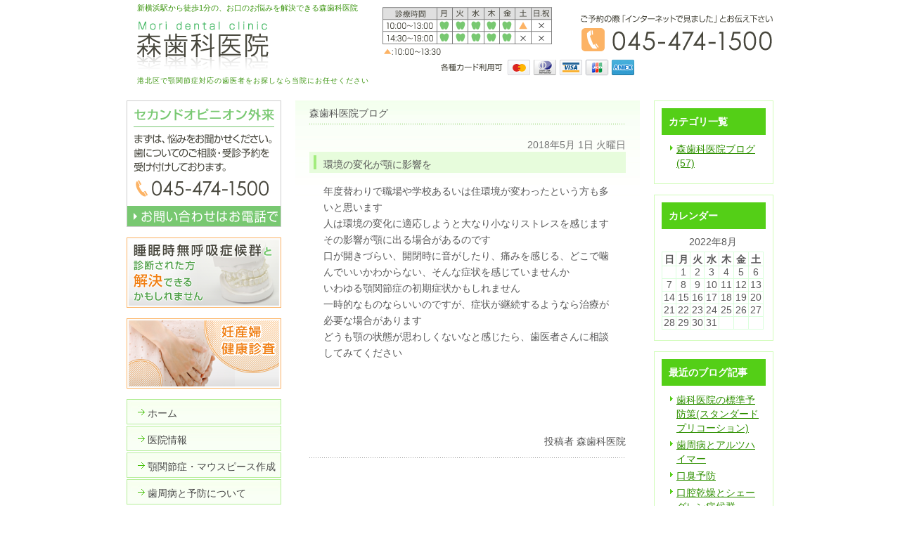

--- FILE ---
content_type: text/html; charset=UTF-8
request_url: https://www.mori-dental-clinic.jp/blog/2018/05/post-56-1435585.html
body_size: 27933
content:
<!DOCTYPE html PUBLIC "-//W3C//DTD XHTML 1.0 Transitional//EN" "http://www.w3.org/TR/xhtml1/DTD/xhtml1-transitional.dtd">
<html xmlns="http://www.w3.org/1999/xhtml" lang="ja" xml:lang="ja">

<head>
<meta http-equiv="Content-Type" content="text/html; charset=utf-8" />
<title>環境の変化が顎に影響を|新横浜の歯医者で歯をキレイにするなら、森歯科医院にお任せください</title>
<meta name="description" content="入れ歯やマウスピース作成に対応の、港北区新横浜にある歯医者さんです。妊産婦健康診査やセカンドオピニオンにも対応しているので、歯科医院についてご不明な点は、森歯科医院までお気軽にお問い合わせください。" />
<meta name="keywords" content="" />
<meta name="Generator" content="GC5" />


<meta property="og:type"        content="article" />
<meta property="og:locale"      content="ja_JP" />
<meta property="og:title"       content="環境の変化が顎に影響を" />
<meta property="og:image"       content="年度替わりで職場や学校あるいは住環境が変わったという方も多いと思います人は環境の変化に適応しようと大なり小なりストレスを感じますその影響が顎に出る場合があるのです口が開きづらい、開閉時に音がしたり、痛みを感じる、どこで噛んでいいかわからない、そんな症状を感じていませんかいわゆる顎関節症の初期症状かもしれません一時的なものならいいのですが、症状が継続するようなら治療が必要な場合がありますどうも顎の状態が思わしくないなと感じたら、歯医者さんに相談してみてください" />
<meta property="og:description" content="年度替わりで職場や学校あるいは住環境が変わったという方も多いと思います 人は環境の変化に適応しようと大なり小なりストレスを感じます その影響が顎に出る場合があるのです 口が開きづらい、開閉時に音がしたり、痛みを感じる、どこで噛んでいいかわか..." />
<meta property="og:url"         content="https://www.mori-dental-clinic.jp/blog/2018/05/post-56-1435585.html" />
<meta property="og:site_name"   content="森歯科医院(mori-dental-clinic.jp)日記ブログ" />

<meta http-equiv="Content-Script-Type" content="text/javascript" />
<meta http-equiv="Content-Style-Type" content="text/css" />
<meta http-equiv="Pragma" content="no-cache" />
<meta http-equiv="Cache-Control" content="no-cache" />
<meta http-equiv="Expires" content="Thu, 01 Dec 1994 16:00:00 GMT" />
<link rel="stylesheet" href="/css/import.css" type="text/css" />
<link rel="stylesheet" type="text/css" href="/css/printImport.css" media="print" />
<link rel="stylesheet" type="text/css" href="/css/jquery.lightbox-0.5.css" />

<script type="text/javascript" src="/js/smartRollover.js"></script>
<script type="text/javascript" src="/js/jquery-1.3.1.min.js"></script>
<script type="text/javascript" src="/js/menu.js"></script>

<script type="text/javascript" src="/js/contents.js"></script>


<script type="text/javascript" src="/blog/js/mt.js"></script>






<!--[if IE 6]>
	<script src="/js/DD_belatedPNG_0.0.8a-min.js"></script>
	<script>
		DD_belatedPNG.fix('*');
	</script>
	<![endif]-->
<script type="text/javascript" src="/js/jquery.lightbox-0.5.min.js"></script>




<link rel="alternate" type="application/atom+xml" title="Atom" href="/atom.xml" />
<link rel="alternate" type="application/rss+xml" title="RSS 2.0" href="/index.xml" />
<link rel="alternate" type="application/rss+xml" title="sitemap" href="/sitemap.xml" />




<link rel="alternate" type="application/atom+xml" title="" href="/blog/atom.xml" />
<link rel="alternate" type="application/rss+xml" title="" href="/blog/index.xml" />
<link rel="alternate" type="application/rss+xml" title="" href="/blog/sitemap.xml" />


<!-- Global site tag (gtag.js) - Google Analytics -->
<script async src="https://www.googletagmanager.com/gtag/js?id=UA-54269112-21"></script>
<script>
  window.dataLayer = window.dataLayer || [];
  function gtag(){dataLayer.push(arguments);}
  gtag('js', new Date());

  gtag('config', 'UA-54269112-21');
</script>

</head>


<body class="navType01combine navTypeLeft navTypeBlog navTypeBlogLeft">




<div id="bodyBg">
    <div id="wrapper">
        
            
<div style="background-image: url(); height: px;" id="headerImage">
	
<!-- START header -->
<div id="header" class="clearfix">
	<!-- START headerInner -->
	<div id="headerInner" class="clearfix">
	
		<div class="clearfix"><h1>新横浜駅から徒歩1分の、お口のお悩みを解決できる森歯科医院</h1><p></p></div>
		<!-- START headerLeft -->
		<div id="headerLeft">
			<div id="logo"><a href="http://www.mori-dental-clinic.jp" class="logo"><img src="https://www.mori-dental-clinic.jp/images_mt/logo.png" alt="森歯科医院" /></a></div>
			<h2>港北区で顎関節症対応の歯医者をお探しなら当院にお任せください</h2>
		</div>
		<!-- END headerLeft -->
		<!-- START headerRight -->
		<div id="headerRight">
			
			<div id="telNumberWrap" class="clearfix">
				<div id="telNumber"><img src="https://www.mori-dental-clinic.jp/images_mt/tel_number.png" alt="045-474-1500" /></div>
			</div>
			
			<div id="headerRightUnder" class="clearfix">
			
			
			</div>
		</div>
		<!-- END headerRight -->
		
	</div>
	<!-- END headerInner -->
	
	<div id="headerBottom"></div>
	
</div>
<!-- END header -->

	
	<!-- START mainImageWrap -->
	
	<!-- END mainImageWrap -->
</div>


        

        

        

        <div id="content" class="clearfix">
            
            <div id="main">
	<div class="clearfix" id="mainInner">
		
		
		
		<div class="clearfix" id="blogArea">
			<div id="article" class="contentsBox">
				<div class="contentsBoxBody clearfix">
					<div class="contentsBoxTitle clearfix"><h3>森歯科医院ブログ</h3></div>
					<div class="blogArticleArea">
						<div class="articleWrap">
							
							<p class="data">2018年5月 1日 火曜日</p>
							
							<div class="entryTitle"><h4>環境の変化が顎に影響を</h4></div>
							<div class="entryBody clearfix">
								年度替わりで職場や学校あるいは住環境が変わったという方も多いと思います<br />
人は環境の変化に適応しようと大なり小なりストレスを感じます<br />
その影響が顎に出る場合があるのです<br />
口が開きづらい、開閉時に音がしたり、痛みを感じる、どこで噛んでいいかわからない、そんな症状を感じていませんか<br />
いわゆる顎関節症の初期症状かもしれません<br />
一時的なものならいいのですが、症状が継続するようなら治療が必要な場合があります<br />
どうも顎の状態が思わしくないなと感じたら、歯医者さんに相談してみてください<br />

								<br />
								<br />
								
							</div>
							
							
							
<div class="sns" style="margin-bottom:10px"><div class="sns_row" style="margin-bottom:10px"><div class="iikamone_button" style="float:right; margin-right:2px;"><iframe src="http://iikamo.gcserver.jp/plugins/index.php?url=https%3A%2F%2Fwww.mori-dental-clinic.jp%2Fblog%2F2018%2F05%2Fpost-56-1435585.html&amp;title=%E7%92%B0%E5%A2%83%E3%81%AE%E5%A4%89%E5%8C%96%E3%81%8C%E9%A1%8E%E3%81%AB%E5%BD%B1%E9%9F%BF%E3%82%92%7C%E6%96%B0%E6%A8%AA%E6%B5%9C%E3%81%AE%E6%AD%AF%E5%8C%BB%E8%80%85%E3%81%A7%E6%AD%AF%E3%82%92%E3%82%AD%E3%83%AC%E3%82%A4%E3%81%AB%E3%81%99%E3%82%8B%E3%81%AA%E3%82%89%E3%80%81%E6%A3%AE%E6%AD%AF%E7%A7%91%E5%8C%BB%E9%99%A2%E3%81%AB%E3%81%8A%E4%BB%BB%E3%81%9B%E3%81%8F%E3%81%A0%E3%81%95%E3%81%84%7c%28%E7%92%B0%E5%A2%83%E3%81%AE%E5%A4%89%E5%8C%96%E3%81%8C%E9%A1%8E%E3%81%AB%E5%BD%B1%E9%9F%BF%E3%82%92%29" scrolling="no" frameborder="0" style="border:none; overflow:hidden; height:21px;width: 120px;" allowTransparency="true">いいかもね！</iframe></div><div style="clear:both;"><!-- clear --></div></div><div style="clear:both;"><!-- clear --></div></div>

							
							
							<p class="blogMenu">投稿者 森歯科医院</p>
						</div><!-- END articleWrap -->
						
						
						
						

						
					</div><!-- END blogArticleArea -->
				</div>
				<div class="contentsBoxFooter"><img width="1" height="1" alt="" src="/images/spacer.gif" /></div>
			</div><!-- END article -->
			
			
					
<div id="blogMenu">
	

	
	<div class="blogMenuWrap sort" id="category">
		<div class="blogMenuInner">
			<h4>カテゴリ一覧</h4>
		 
			<ul>
		
		
			
				
					<li><a href="https://www.mori-dental-clinic.jp/blog/blog/">森歯科医院ブログ (57)</a>
				
				
			
			
				</li>
			
		 
			</ul>
		
			</div>
		<div class="blogMenuBottom"></div>
	</div>

	
	
	
	
	
	
	<div class="blogMenuWrap sort" id="calender">
		<div class="blogMenuInner">
			<h4>カレンダー</h4>
			<table cellpadding="0" cellspacing="0" summary="月別カレンダー">
				<caption>2022年8月</caption>
	            <tr>
	                <th>日</th>
	                <th>月</th>
	                <th>火</th>
	                <th>水</th>
	                <th>木</th>
	                <th>金</th>
	                <th>土</th>
	            </tr>
	            
	    
	    
	    
	        
	            <tr>
	        
	                <td>
	        
	        
	        &nbsp;
	                </td>
	        
	    
	    
	        
	                <td>
	        
	        
	                    1
	        
	        
	                </td>
	        
	    
	    
	        
	                <td>
	        
	        
	                    2
	        
	        
	                </td>
	        
	    
	    
	        
	                <td>
	        
	        
	                    3
	        
	        
	                </td>
	        
	    
	    
	        
	                <td>
	        
	        
	                    4
	        
	        
	                </td>
	        
	    
	    
	        
	                <td>
	        
	        
	                    5
	        
	        
	                </td>
	        
	    
	    
	        
	                <td>
	        
	        
	                    6
	        
	        
	                </td>
	        
	            </tr>
	        
	    
	    
	        
	            <tr>
	        
	                <td>
	        
	        
	                    7
	        
	        
	                </td>
	        
	    
	    
	        
	                <td>
	        
	        
	                    8
	        
	        
	                </td>
	        
	    
	    
	        
	                <td>
	        
	        
	                    9
	        
	        
	                </td>
	        
	    
	    
	        
	                <td>
	        
	        
	                    10
	        
	        
	                </td>
	        
	    
	    
	        
	                <td>
	        
	        
	                    11
	        
	        
	                </td>
	        
	    
	    
	        
	                <td>
	        
	        
	                    12
	        
	        
	                </td>
	        
	    
	    
	        
	                <td>
	        
	        
	                    13
	        
	        
	                </td>
	        
	            </tr>
	        
	    
	    
	        
	            <tr>
	        
	                <td>
	        
	        
	                    14
	        
	        
	                </td>
	        
	    
	    
	        
	                <td>
	        
	        
	                    15
	        
	        
	                </td>
	        
	    
	    
	        
	                <td>
	        
	        
	                    16
	        
	        
	                </td>
	        
	    
	    
	        
	                <td>
	        
	        
	                    17
	        
	        
	                </td>
	        
	    
	    
	        
	                <td>
	        
	        
	                    18
	        
	        
	                </td>
	        
	    
	    
	        
	                <td>
	        
	        
	                    19
	        
	        
	                </td>
	        
	    
	    
	        
	                <td>
	        
	        
	                    20
	        
	        
	                </td>
	        
	            </tr>
	        
	    
	    
	        
	            <tr>
	        
	                <td>
	        
	        
	                    21
	        
	        
	                </td>
	        
	    
	    
	        
	                <td>
	        
	        
	                    22
	        
	        
	                </td>
	        
	    
	    
	        
	                <td>
	        
	        
	                    23
	        
	        
	                </td>
	        
	    
	    
	        
	                <td>
	        
	        
	                    24
	        
	        
	                </td>
	        
	    
	    
	        
	                <td>
	        
	        
	                    25
	        
	        
	                </td>
	        
	    
	    
	        
	                <td>
	        
	        
	                    26
	        
	        
	                </td>
	        
	    
	    
	        
	                <td>
	        
	        
	                    27
	        
	        
	                </td>
	        
	            </tr>
	        
	    
	    
	        
	            <tr>
	        
	                <td>
	        
	        
	                    28
	        
	        
	                </td>
	        
	    
	    
	        
	                <td>
	        
	        
	                    29
	        
	        
	                </td>
	        
	    
	    
	        
	                <td>
	        
	        
	                    30
	        
	        
	                </td>
	        
	    
	    
	        
	                <td>
	        
	        
	                    31
	        
	        
	                </td>
	        
	    
	    
	        
	                <td>
	        
	        
	        &nbsp;
	                </td>
	        
	    
	    
	        
	                <td>
	        
	        
	        &nbsp;
	                </td>
	        
	    
	    
	        
	                <td>
	        
	        
	        &nbsp;
	                </td>
	        
	            </tr>
	        
	    
	        </table>
	    </div>
		<div class="blogMenuBottom"></div>
	</div>
	
	
	

	
	
	
	
	
	
	
	    
	        
	<div class="blogMenuWrap sort" id="recentEntry">
		<div class="blogMenuInner">
			<h4>最近のブログ記事</h4>
	        <ul>
	        
	            <li><a href="https://www.mori-dental-clinic.jp/blog/2022/03/post-62-1513084.html">歯科医院の標準予防策(スタンダードプリコーション)</a></li>
	        
	    
	        
	            <li><a href="https://www.mori-dental-clinic.jp/blog/2021/07/post-61-1506936.html">歯周病とアルツハイマー</a></li>
	        
	    
	        
	            <li><a href="https://www.mori-dental-clinic.jp/blog/2019/10/post-60-1478974.html">口臭予防</a></li>
	        
	    
	        
	            <li><a href="https://www.mori-dental-clinic.jp/blog/2019/04/post-59-1465150.html">口腔乾燥とシェーグレン症候群</a></li>
	        
	    
	        
	            <li><a href="https://www.mori-dental-clinic.jp/blog/2018/09/post-58-1449480.html">フルーツで口の中があれる？</a></li>
	        
	    
	        
	            <li><a href="https://www.mori-dental-clinic.jp/blog/2018/07/post-57-1441482.html">自律神経と唾液</a></li>
	        
	    
	        
	            <li><a href="https://www.mori-dental-clinic.jp/blog/2018/05/post-56-1435585.html">環境の変化が顎に影響を</a></li>
	        
	    
	        
	            <li><a href="https://www.mori-dental-clinic.jp/blog/2018/03/post-55-1431052.html">新年度</a></li>
	        
	    
	        
	            <li><a href="https://www.mori-dental-clinic.jp/blog/2018/02/post-54-1424090.html">わろてんか</a></li>
	        
	    
	        
	            <li><a href="https://www.mori-dental-clinic.jp/blog/2017/12/post-53-1419196.html">１年を振り返って</a></li>
	        
	        </ul>
	    </div>
	    <div class="blogMenuBottom"></div>
	</div>
	        
	    
	
	
	

	
	
	

	
		
<div class="blogMenuWrap sort" id="monthly">
	<div class="blogMenuInner">
		<h4>月別アーカイブ</h4>
		<ul>
		
			<li><a href="https://www.mori-dental-clinic.jp/blog/blog/2022/03/">2022年3月 (1)</a></li>
		
	
		
			<li><a href="https://www.mori-dental-clinic.jp/blog/blog/2021/07/">2021年7月 (1)</a></li>
		
	
		
			<li><a href="https://www.mori-dental-clinic.jp/blog/blog/2019/10/">2019年10月 (1)</a></li>
		
	
		
			<li><a href="https://www.mori-dental-clinic.jp/blog/blog/2019/04/">2019年4月 (1)</a></li>
		
	
		
			<li><a href="https://www.mori-dental-clinic.jp/blog/blog/2018/09/">2018年9月 (1)</a></li>
		
	
		
			<li><a href="https://www.mori-dental-clinic.jp/blog/blog/2018/07/">2018年7月 (1)</a></li>
		
	
		
			<li><a href="https://www.mori-dental-clinic.jp/blog/blog/2018/05/">2018年5月 (1)</a></li>
		
	
		
			<li><a href="https://www.mori-dental-clinic.jp/blog/blog/2018/03/">2018年3月 (1)</a></li>
		
	
		
			<li><a href="https://www.mori-dental-clinic.jp/blog/blog/2018/02/">2018年2月 (1)</a></li>
		
	
		
			<li><a href="https://www.mori-dental-clinic.jp/blog/blog/2017/12/">2017年12月 (1)</a></li>
		
	
		
			<li><a href="https://www.mori-dental-clinic.jp/blog/blog/2017/11/">2017年11月 (1)</a></li>
		
	
		
			<li><a href="https://www.mori-dental-clinic.jp/blog/blog/2017/10/">2017年10月 (1)</a></li>
		
	
		
			<li><a href="https://www.mori-dental-clinic.jp/blog/blog/2017/09/">2017年9月 (2)</a></li>
		
	
		
			<li><a href="https://www.mori-dental-clinic.jp/blog/blog/2017/06/">2017年6月 (1)</a></li>
		
	
		
			<li><a href="https://www.mori-dental-clinic.jp/blog/blog/2017/05/">2017年5月 (1)</a></li>
		
	
		
			<li><a href="https://www.mori-dental-clinic.jp/blog/blog/2017/04/">2017年4月 (2)</a></li>
		
	
		
			<li><a href="https://www.mori-dental-clinic.jp/blog/blog/2017/03/">2017年3月 (1)</a></li>
		
	
		
			<li><a href="https://www.mori-dental-clinic.jp/blog/blog/2017/02/">2017年2月 (1)</a></li>
		
	
		
			<li><a href="https://www.mori-dental-clinic.jp/blog/blog/2017/01/">2017年1月 (1)</a></li>
		
	
		
			<li><a href="https://www.mori-dental-clinic.jp/blog/blog/2016/12/">2016年12月 (1)</a></li>
		
	
		
			<li><a href="https://www.mori-dental-clinic.jp/blog/blog/2016/10/">2016年10月 (1)</a></li>
		
	
		
			<li><a href="https://www.mori-dental-clinic.jp/blog/blog/2016/09/">2016年9月 (2)</a></li>
		
	
		
			<li><a href="https://www.mori-dental-clinic.jp/blog/blog/2016/08/">2016年8月 (1)</a></li>
		
	
		
			<li><a href="https://www.mori-dental-clinic.jp/blog/blog/2016/07/">2016年7月 (1)</a></li>
		
	
		
			<li><a href="https://www.mori-dental-clinic.jp/blog/blog/2016/06/">2016年6月 (2)</a></li>
		
	
		
			<li><a href="https://www.mori-dental-clinic.jp/blog/blog/2016/04/">2016年4月 (2)</a></li>
		
	
		
			<li><a href="https://www.mori-dental-clinic.jp/blog/blog/2016/03/">2016年3月 (1)</a></li>
		
	
		
			<li><a href="https://www.mori-dental-clinic.jp/blog/blog/2016/02/">2016年2月 (2)</a></li>
		
	
		
			<li><a href="https://www.mori-dental-clinic.jp/blog/blog/2016/01/">2016年1月 (1)</a></li>
		
	
		
			<li><a href="https://www.mori-dental-clinic.jp/blog/blog/2015/12/">2015年12月 (1)</a></li>
		
	
		
			<li><a href="https://www.mori-dental-clinic.jp/blog/blog/2015/11/">2015年11月 (1)</a></li>
		
	
		
			<li><a href="https://www.mori-dental-clinic.jp/blog/blog/2015/10/">2015年10月 (1)</a></li>
		
	
		
			<li><a href="https://www.mori-dental-clinic.jp/blog/blog/2015/09/">2015年9月 (2)</a></li>
		
	
		
			<li><a href="https://www.mori-dental-clinic.jp/blog/blog/2015/07/">2015年7月 (1)</a></li>
		
	
		
			<li><a href="https://www.mori-dental-clinic.jp/blog/blog/2015/06/">2015年6月 (1)</a></li>
		
	
		
			<li><a href="https://www.mori-dental-clinic.jp/blog/blog/2015/05/">2015年5月 (2)</a></li>
		
	
		
			<li><a href="https://www.mori-dental-clinic.jp/blog/blog/2015/04/">2015年4月 (4)</a></li>
		
	
		
			<li><a href="https://www.mori-dental-clinic.jp/blog/blog/2015/03/">2015年3月 (2)</a></li>
		
	
		
			<li><a href="https://www.mori-dental-clinic.jp/blog/blog/2014/10/">2014年10月 (1)</a></li>
		
	
		
			<li><a href="https://www.mori-dental-clinic.jp/blog/blog/2014/08/">2014年8月 (2)</a></li>
		
	
		
			<li><a href="https://www.mori-dental-clinic.jp/blog/blog/2014/07/">2014年7月 (1)</a></li>
		
	
		
			<li><a href="https://www.mori-dental-clinic.jp/blog/blog/2014/06/">2014年6月 (2)</a></li>
		
	
		
			<li><a href="https://www.mori-dental-clinic.jp/blog/blog/2014/05/">2014年5月 (1)</a></li>
		
		</ul>
	</div>
	<div class="blogMenuBottom"></div>
</div>
		
	

	
</div>

			
				
		</div>
		<div class="freeArea sort"><img alt="森歯科医院045-474-1500" src="https://www.mori-dental-clinic.jp/images_mt/main_btn11.png" /></div>


	</div>
</div>

            
            
<div id="side">
    <div id="sideInner">
    <div class="banner sort"><a href="http://www.mori-dental-clinic.jp/clinic/#a04" title="セカンドオピニオン外来"> <img src="https://www.mori-dental-clinic.jp/images_mt/side_btn01.png" width="220" alt="セカンドオピニオン外来" /></a></div>

<div class="banner sort"><a href="https://www.mori-dental-clinic.jp/tmj" title="睡眠時無呼吸症候群と診断された方 解決できる かもしれません"> <img src="https://www.mori-dental-clinic.jp/images_mt/side_btn02.png" width="220" alt="睡眠時無呼吸症候群と診断された方 解決できる かもしれません" /></a></div>

<div class="banner sort"><a href="https://www.mori-dental-clinic.jp/mama" title="妊産婦健康診査"> <img src="https://www.mori-dental-clinic.jp/images_mt/side_btn03.png" width="220" alt="妊産婦健康診査" /></a></div>

<!-- Type1 -->
	<div class="sort" id="navigation">
		<div id="navigationInner">
			<ul class="clearfix" id="nav">

		
				<li class="parent">
				    <a href="http://www.mori-dental-clinic.jp/" class="navigationBg"><span>ホーム</span></a>
				</li>
		
	

	
	
	    
			    <li class="parent">
			        <a  href="https://www.mori-dental-clinic.jp/clinic" class="navigationBg"><span>医院情報</span></a>
			    </li>
	

	
	


	
	

	
	
	    
			    <li class="parent">
			        <a  href="https://www.mori-dental-clinic.jp/tmj" class="navigationBg"><span>顎関節症・マウスピース作成</span></a>
			    </li>
	

	
	


	
	

	
	
	    
			    <li class="parent">
			        <a  href="https://www.mori-dental-clinic.jp/perio" class="navigationBg"><span>歯周病と予防について</span></a>
			    </li>
	

	
	


	
	

	
	
	    
			    <li class="parent">
			        <a  href="https://www.mori-dental-clinic.jp/dentures" class="navigationBg"><span>入れ歯・インプラント</span></a>
			    </li>
	

	
	


	
	

	
	
	    
			    <li class="parent">
			        <a  href="https://www.mori-dental-clinic.jp/prevention" class="navigationBg"><span>予防歯科</span></a>
			    </li>
	

	
	


	
	

	
	
	    
			    <li class="parent">
			        <a  href="https://www.mori-dental-clinic.jp/second_opinion" class="navigationBg"><span>セカンドオピニオンについて</span></a>
			    </li>
	

	
	


	
	

	
	
	    
			    <li class="parent">
			        <a  href="https://www.mori-dental-clinic.jp/mama" class="navigationBg"><span>妊産婦健康診査</span></a>
			    </li>
	

	
	
			</ul>
		</div>
		<div id="navigationFooter"><img height="1" width="1" alt="" src="/images/spacer.gif" /></div>
	</div>
	



<div id="access" class="sort">
<div id="accessInner">
<div id="accessTitle"><img src="/style/00/images/access_title.png" alt="アクセス" /></div>

<p><iframe src="https://www.google.com/maps/embed?pb=!1m14!1m8!1m3!1d3247.789294279317!2d139.61539800000003!3d35.509488!3m2!1i1024!2i768!4f13.1!3m3!1m2!1s0x60185ed1429d9e2d%3A0x3a56ff48968a3b0b!2z5qOu5q2v56eR5Yy76Zmi!5e0!3m2!1sja!2sjp!4v1398838187836" width="200" height="150" frameborder="0" style="border:0"></iframe><br />
<br />
〒222-0033<br />
神奈川県横浜市港北区新横浜<br />
2-5-22<br />
エクセレントプラザ新横浜202 </p>
<div class="side_tel_number"><img src="https://www.mori-dental-clinic.jp/images_mt/side_tel.png" width="200" alt="" /></div>
<div id="accessBtn">
<a id="detailAccessBtn" href="/clinic/#a04"><img src="/style/00/images/btn_access_detail.png" alt="詳しくはこちら" /></a>
</div>
</div>
<div id="accessBottom"></div>
</div>

<div class="banner sort"><a href="https://www.mori-dental-clinic.jp/blog/blog" title="森歯科医院オフィシャル ブログ"> <img src="https://www.mori-dental-clinic.jp/images_mt/side_btn04.png" width="220" alt="森歯科医院オフィシャル ブログ" /></a></div>

<div class="banner sort"><a href="https://www.facebook.com/moridentalclinic" title="Facebook" target="_blank"> <img src="https://www.mori-dental-clinic.jp/images_mt/side_btn05.png" width="220" alt="Facebook" /></a></div>


    </div>
    <!-- END sideInner -->
    <div id="sideFooter"><img width="1" height="1" alt="" src="/images/spacer.gif" /></div>
</div>

        </div>
        
<div id="footer">
	<div id="pagetopWrap">
		<div class="pagetop">
			<p><a title="ページの先頭へ" href="#wrapper"><img alt="ページの先頭へ" src="/style/00/images/pagetop.png" /></a></p>
		</div>
	</div>
	<div class="clearfix" id="footerInner">
		<div id="footerContent">
			<ul>
				<li><a href="http://www.mori-dental-clinic.jp/">ホーム</a> |</li>
				
<li><a  href="https://www.mori-dental-clinic.jp/clinic">医院情報</a> |</li>

<li><a  href="https://www.mori-dental-clinic.jp/tmj">顎関節症・マウスピース作成</a> |</li>

<li><a  href="https://www.mori-dental-clinic.jp/perio">歯周病と予防について</a> |</li>

<li><a  href="https://www.mori-dental-clinic.jp/dentures">入れ歯・インプラント</a> |</li>

<li><a  href="https://www.mori-dental-clinic.jp/prevention">予防歯科</a> |</li>

<li><a  href="https://www.mori-dental-clinic.jp/second_opinion">セカンドオピニオンについて</a> |</li>

<li><a  href="https://www.mori-dental-clinic.jp/mama">妊産婦健康診査</a></li>

				<li> | <a href="http://www.mori-dental-clinic.jp/sitemap.html">サイトマップ</a></li>
			</ul>
			
			
			<address>港北区新横浜で歯医者をお探しならお気軽にお問い合わせください。Copyright (C)  森歯科医院  All Right Reserved.</address>
		</div>
		<div id="footerBottom"><img width="1" height="1" alt="" src="/images/spacer.gif" /></div>
	</div>
	<!-- END footerInner -->
</div>

    </div>
</div>






</body>
</html>





--- FILE ---
content_type: text/css
request_url: https://www.mori-dental-clinic.jp/style/00/00_base.css
body_size: 29265
content:
@charset "utf-8";

body {
}

/*---------------------------- header ---------------------------*/
#header {
	width: 920px;
	margin: 0px auto;
	text-align: left;
	height:123px;
	background:url(images/header_bg.png) no-repeat 364px 10px;
}
#header #headerLeft {
	width: 625px;
	float: left;
}
#header h1 {
	font-size: 90%;
	font-weight: normal;
	padding-top: 6px;
	margin-left: 15px;
	float: left;
}
#header h1 a {
	text-decoration: none;
}
#header p {
	float: right;
	padding-top: 4px;
	font-size: 90%;
}
#header #headerLeft #logo {
}
#header #headerLeft #logo a {
	margin-left: 15px;
}
#header #headerLeft #logo a img {
    margin-top: 14px;
}
#header #headerLeft h2 {
	padding-top: 9px;
	font-weight: normal;
	margin-left: 15px;
	letter-spacing: 1px;
	font-size: 80%;
}
#header #headerRight {
	width: 295px;
	float: right;
	padding-top: 5px;
}
#header #headerRight #telNumberWrap {
}
#header #headerRight div#telNumber {
	float: right;
}
#header #headerRightUnder {
	margin-top: 9px;
	padding-right: 10px;
}
#header #headerRightUnder #inquiryForm {
	float: right;
	width: 162px;
}
#header #headerRightUnder #inquiryForm a {
}
#header #headerRightUnder #fontSizeChange {
	float: right;
	margin-left: 7px;
	padding-top: 3px;
}
#header #headerRightUnder #fontSizeChange span {
	float: left;
	margin-right: 3px;
	margin-top: 5px;
}
#header #headerRightUnder #fontSizeChange a {
	float: left;
	display: block;
	width: 23px;
	height: 23px;
	overflow: hidden;
}
#header #headerRightUnder #fontSizeChange a#small {
	margin-right: 3px;
}
#header #headerRightUnder #fontSizeChange a#middle {
	margin-right: 3px;
}

#mainImage {
	background-repeat: no-repeat;
	width: 920px;
	margin: 0px auto 20px;
	text-align: left;
	line-height: 160%;
}

#content {
	font-size:120%;
	width: 920px;
	margin: 0px auto;
	text-align: left;
}

/*---------------------------- main ---------------------------*/
#main .contentsBox {
	background-image: url(images/contents_bg.jpg);
	background-repeat: no-repeat;
	margin-bottom: 15px;
}
#main .contentsBox .contentsBoxTitle {
	background-image: url(images/content_title_underline.gif);
	background-repeat: no-repeat;
	background-position: left bottom;
	margin-left: 20px;
	margin-bottom: 15px;
	padding-bottom: 7px;
	width: 640px;
}
#main .contentsBox .contentsBoxTitle h3 {
	font-weight: normal;
	padding-top: 10px;
	line-height: 120%;
}

#main #contentNews .contentsBoxTitle h3 {
	float: left;
}
#main #contentNews .contentsBoxTitle p {
	background-image: url(images/icon_info_list.jpg);
	background-repeat: no-repeat;
	padding-left: 16px;
	padding-bottom: 3px;
	float: right;
	margin-top: 10px;
}
#main #contentNews .contentsBoxTitle a.listLook {
	text-decoration: none;
	font-size: 90%;
	line-height: 140%;
}
#main #contentNews .contentsBoxTitle a.listLook:hover {
	text-decoration: underline;
}
#main #contentNews .newsContentWrap {
	width: 640px;
	margin-left: 20px;
	margin-bottom: 15px;
	border-bottom-width: 1px;
	border-bottom-style: solid;
	padding-bottom: 11px;
}
#main #contentNews .newsContentWrap .newsTitle {
	margin-bottom: 5px;
}
#main #contentNews .newsContentWrap .newsTitle span {
	font-weight: bold;
	line-height: 110%;
	margin-right: 5px;
}
#main #contentNews .newsContentWrap .newsTitle img {
	vertical-align: top;
}
#main #contentNews .newsContentWrap .clearfix img {
	float: left;
	margin-right: 10px;
}
#main #contentNews .newsContentWrap .clearfix p {
	line-height: 140%;
}
#main #contentNews .newsContentWrap .clearfix p a {
	text-decoration: none;
}
#main #contentNews .newsContentWrap .clearfix p a:hover {
	text-decoration: underline;
}

#main #subCatNav {
	width: 640px;
	margin-left: 20px;
}
#main #subCatNav li {
	display: inline;
	line-height: 160%;
}
.contentLayoutArea {
	width: 640px;
	margin-left: 20px;
	line-height: 160%;
}

/*---------------------------- side ---------------------------*/
#side .sort {
	margin-bottom: 15px;
}
#side #navigation li {
	list-style-type: none;
	margin-bottom: 2px;
}
#side #navigation li a {
	background-image: url(images/menu_bg.jpg);
	background-repeat: no-repeat;
	display: block;
	width: 220px;
	height: 34px;
	text-decoration: none;
	padding-bottom: 2px;
}
#side #navigation li a:hover {
	background-image: url(images/menu_bg_ov.jpg);
}
#side #navigation li.active a {
	background-image: url(images/menu_bg_ov.jpg);
}
#side #navigation li a span {
	padding-left: 30px;
padding-top: 11px;
display: block;
}
#side #navigation li a.subNavigationBg span {
	padding-left: 38px;
}
#side #navigation li.sub {
	margin-bottom: 0px;
	clear: both;
}
#side #navigation li.sub a {
	background-image: url(images/sub_menu_bg.gif);
	background-position: 22px 8px;
	height: 28px;
}
#side #navigation li.sub a:hover {
	background-image: url(images/sub_menu_bg.gif);
}
#side #navigation li.sub a span {
	padding-top: 7px;
	padding-bottom: 0px;
}
#side #navigation li.gc {
	margin-bottom: 0px;
}
#side #navigation li.gc a {
	background-image: url(images/grandchild_bg.gif);
	background-position: 22px 2px;
	width: 220px;
	height: 22px;
	padding-top: 2px;
	padding-bottom: 3px;
}
#side #navigation li.gc a:hover {
	background-image: url(images/grandchild_bg.gif);
}
#side #navigation li.gc a span {
	padding-left: 40px;
	padding-top: 4px;
	display: block;
}
#side #navigation li a.gcNavigationBg span {
	padding-left: 45px;
}

#side #access {
	width: 220px;
}
#side #access #accessInner {
	padding: 9px;
	border-width: 1px;
	border-style: solid;
}
#side #access #accessTitle {
	text-align: center;
	margin-bottom: 7px;
}
#side #access a#accessMap {
	margin-bottom: 10px;
	display: block;
}
#side #access p {
	margin-bottom: 23px;
	line-height: 140%;
}
#side #access .side_tel_number {
	margin-bottom: 5px;
}
#side #access #accessBtn a {
	display: block;
}
#side #access #accessBtn a#inquiryBtn {
	margin-bottom: 7px;
}

#searchWrap form {
	float: left;
	padding-right: 6px;
	width: 176px;
}
#searchWrap form input.searchInput {
	vertical-align: top;
	width: 125px;
	height: 17px;
}
#searchWrap form input.searchInput {
	border-width: 1px;
	border-style: solid;
}
#searchWrap ul {
	float: left;
	width: 38px;
}
#searchWrap ul li {
	float: left;
	list-style-type: none;
}
#searchWrap ul li#rss {
	margin-right: 3px;
}
#searchWrap ul li#rssHelp {
	padding-top: 1px;
}

#footerFreeArea {
	background-image: url(images/footer_line_910.gif);
	background-repeat: no-repeat;
	background-position: left bottom;
	margin-bottom: 14px;
	line-height: 160%;
	padding-bottom: 15px;
}

/*---------------------------- footer ---------------------------*/
#footer {
	letter-spacing: 1px;
	padding-top: 10px;
	clear: both;
}
#footerInner {
	padding-top: 20px;
	padding-bottom: 7px;
}
#footerBottom {
	height: 5px;
	line-height: 10%;
}
#pagetopWrap {
	width: 920px;
	margin: 0px auto;
	text-align: left;
}
#footer .pagetop a {
	display: block;
	margin-left: 800px;
}
#footer #footerContent {
	width: 920px;
	margin: 0px auto 15px;
	text-align: left;
}
#footer #footerContent p {
	line-height: 160%;
}
#footer #footerContent ul {
	text-align:center;
	margin-bottom: 14px;
	font-size: 90%;
}
#footer #footerContent li {
	display: inline;
}
#footer #footerContent li a {
	text-decoration: none;
}
#footer #footerContent li a:hover {
	text-decoration: underline;
}
#footer #footerContent #seoText {
	margin-bottom: 14px;
	line-height: 140%;
}
#footer #footerContent address {
	text-align:center;
	font-style: normal;
}

/*---- freeArea ----*/
#main .freeArea {
	margin-bottom: 20px;
	line-height: 160%;
	width: 640px;
	margin-left: 20px;
}
#side .freeArea {
	margin-bottom: 10px;
	line-height: 160%;
	width: 220px;
}

/*--- pulldownMenu style ---*/

/* pulldown cross */
.navTypeCross #navigation ul#nav ul a {
	background-image: url(images/sub_menu_pd.png);
	background-repeat: no-repeat;
	width: 210px;
	height: 25px;
	padding-bottom: 1px;
	text-decoration: none;
}
.navTypeCross #navigation ul#nav ul a:hover {
	background-image: url(images/sub_menu_pd_ov.png);
}
.navTypeCross #navigation ul#nav ul a span {
	padding-left: 30px;
	padding-top: 5px;
	display: block;
}
.navTypeCross #navigation ul#nav li {
	position: relative;
}
.navTypeCross #navigation ul#nav ul.pullSub li {
	width: 210px;
}

/* pulldown side */
#side #navigation ul#nav {
	width: 220px;
}
#side #navigation ul#nav ul.pullSub {
	margin-left: 1px;
	width: 210px;
}
#side #navigation ul#nav li {
	position: relative;
}
#side #navigation ul#nav ul.pullSub li {
	width: 210px;
	margin-bottom: 0px;
}
#side #navigation ul#nav ul li {
	float: left;
}

#side #navigation ul#nav ul li.pullSubLi a.subNavigationBg,
#side #navigation ul#nav ul li.pullGcLi a.gcNavigationBg {
	background-image: url(images/sub_menu_pd.png);
	background-position: 0px 0px;
	padding-bottom: 1px;
	width: 210px;
	height: 25px;
}
#side #navigation ul#nav ul li.pullSubLi a.subNavigationBg:hover,
#side #navigation ul#nav ul li.pullGcLi a.gcNavigationBg:hover {
	background-image: url(images/sub_menu_pd_ov.png);
}
#side #navigation ul#nav ul li.pullSubLi a span {
	padding-top: 6px;
	padding-left: 35px;
}
#side #navigation ul#nav ul li.pullGcLi a.gcNavigationBg {
	padding-top: 0px;
}

.navTypeRight #navigation ul#nav ul.pullSub {
	left: -96%;
}
.navTypeRight #navigation ul#nav ul.pullSub ul.pullGc {
	left: -100%;
}

/*---- 下層ページ ----*/
#main #bread {
	margin-bottom: 12px;
}
#main #bread #breadInner {
	float: right;
	padding-right: 20px;
	line-height: 120%;
}
#main #bread a:hover {
	text-decoration: none;
}

/* ここからナビゲーションタイプごとのスタイル */

/*--- navType01 ---*/
.navType01 #main {
	width: 680px;
	float: right;
}
.navType01 #main #bread #breadInner {
	float: right;
}
.navType01 #side {
	width: 220px;
	float: left;
}

/*--- navType01combine ---*/
.navType01combine #main {
	width: 680px;
	float: right;
}
.navType01combine #main #bread #breadInner {
	float: right;
}
.navType01combine #side {
	width: 220px;
	float: left;
}

.navType01combine #headerImage {
	background-position: center 0px;
	background-repeat: no-repeat;
	margin-bottom: 20px;
}
.navType01combine {
	background-image: none;
}

/*--- navType02 ---*/
.navType02 #mainImage {
	width: 680px;
}
.navType02 #main {
	width: 680px;
	float: right;
}
.navType02 #side {
	width: 220px;
	float: left;
}

/*--- navType03 ---*/
.navType03 #main {
	width: 680px;
	float: left;
}
.navType03 #main #bread #breadInner {
	float: right;
}
.navType03 #side {
	width: 220px;
	float: right;
}

/*--- navType03combine ---*/
.navType03combine #main {
	width: 680px;
	float: left;
}
.navType03combine #main #bread #breadInner {
	float: right;
}
.navType03combine #side {
	width: 220px;
	float: right;
}
.navType03combine #headerImage {
	background-position: center 0px;
	background-repeat: no-repeat;
	margin-bottom: 20px;
}
body.navType03combine {
	background-image: none;
}

/*--- navType04 ---*/
.navType04 #mainImage {
	width: 680px;
}
.navType04 #main {
	width: 680px;
	float: left;
}
.navType04 #side {
	width: 220px;
	float: right;
}

/*--- navTypeCross ---*/
.navTypeCross #main {
	width: 680px;
	float: right;
}
.navTypeCross #side {
	width: 220px;
	float: left;
}

.navTypeCross #navigation {
	width: 920px;
	text-align: left;
}
.navTypeCross #navigation li {
	list-style-type: none;
	float: left;
	margin-right: 1px;
}
.navTypeCross #navigation li.menu06 {
	margin-right: 0px;
}
.navTypeCross #navigation li a.navigationBg,
.navTypeCross #navigation li a.navigationBgActive {
	background-repeat: no-repeat;
	display: block;
	height: 36px;
	text-decoration: none;
}
.navTypeCross #navigation li a.navigationBg span,
.navTypeCross #navigation li a.navigationBgActive span {
	padding-top: 12px;
	padding-left: 35px;
	display: block;
}
.navTypeCross #navigation li.menu01 a,
.navTypeCross #navigation li.menu02 a,
.navTypeCross #navigation li.menu03 a {
	width: 152px;
}
.navTypeCross #navigation li.menu04 a,
.navTypeCross #navigation li.menu05 a,
.navTypeCross #navigation li.menu06 a {
	width: 153px;
}
.navTypeCross #navigation li.menu01 a.navigationBg,
.navTypeCross #navigation li.menu02 a.navigationBg,
.navTypeCross #navigation li.menu03 a.navigationBg {
	background-image: url(images/menu_bg_cross_s.jpg);
}
.navTypeCross #navigation li.menu04 a.navigationBg,
.navTypeCross #navigation li.menu05 a.navigationBg,
.navTypeCross #navigation li.menu06 a.navigationBg {
	background-image: url(images/menu_bg_cross_l.jpg);
}
.navTypeCross #navigation li.menu01 a.navigationBg:hover,
.navTypeCross #navigation li.menu02 a.navigationBg:hover,
.navTypeCross #navigation li.menu03 a.navigationBg:hover {
	background-image: url(images/menu_bg_cross_s_ov.jpg);
}
.navTypeCross #navigation li.menu04 a.navigationBg:hover,
.navTypeCross #navigation li.menu05 a.navigationBg:hover,
.navTypeCross #navigation li.menu06 a.navigationBg:hover {
	background-image: url(images/menu_bg_cross_l_ov.jpg);
}
.navTypeCross #navigation li.menu01 a.navigationBgActive,
.navTypeCross #navigation li.menu02 a.navigationBgActive,
.navTypeCross #navigation li.menu03 a.navigationBgActive {
	background-image: url(images/menu_bg_cross_s_ov.jpg);
}
.navTypeCross #navigation li.menu04 a.navigationBgActive,
.navTypeCross #navigation li.menu05 a.navigationBgActive,
.navTypeCross #navigation li.menu06 a.navigationBgActive {
	background-image: url(images/menu_bg_cross_l_ov.jpg);
}

/* navTypeCross news */
#sideNews .contentsBoxTitle {
	background-image: url(images/content_title_underline.gif);
	background-repeat: no-repeat;
	background-position: left bottom;
	margin-bottom: 13px;
	padding-bottom: 5px;
}
#sideNews .contentsBoxTitle h3 {
	float: left;
	font-weight: normal;
	padding-top: 2px;
}
#sideNews .contentsBoxTitle p {
	background-image: url(images/icon_info_list.jpg);
	background-repeat: no-repeat;
	float: right;
	padding-bottom: 3px;
	padding-left: 16px;
	margin-top: 2px;
}
#sideNews .contentsBoxTitle a.listLook {
	text-decoration: none;
	font-size: 90%;
	line-height: 140%;
}
#sideNews .contentsBoxTitle a.listLook:hover {
	text-decoration: underline;
}
#sideNews .newsContentWrap {
	margin-bottom: 20px;
	border-bottom-width: 1px;
	border-bottom-style: solid;
	padding-bottom: 15px;
}
#sideNews .newsContentWrap p {
	line-height: 140%;
}
#sideNews .newsContentWrap .newsTitle {
	margin-bottom: 5px;
}
#sideNews .newsContentWrap .newsTitle span {
	font-weight: bold;
	line-height: 110%;
	margin-right: 5px;
}
#sideNews .newsContentWrap .newsTitle img {
	vertical-align: top;
}
#sideNews .newsContentWrap .clearfix {
}
#sideNews .newsContentWrap .clearfix img {
	float: left;
	margin-right: 10px;
}
#sideNews .newsContentWrap p a {
	text-decoration: none;
}
#sideNews .newsContentWrap p a:hover {
	text-decoration: underline;
}

/* navTypeCross subcategory */
.navTypeCross #subNavigation li {
	background-image: url(images/sub_menu_bg_cross.gif);
	background-repeat: no-repeat;
	list-style-type: none;
	width: 220px;
	height: 35px;
	margin-bottom: 2px;
}
.navTypeCross #subNavigation a {
	text-decoration: none;
	display: block;
	width: 220px;
	height: 35px;
}
.navTypeCross #subNavigation a.gcNavigationBg {
}
.navTypeCross #subNavigation span {
	padding-left: 28px;
	padding-top: 11px;
	display: block;
}
.navTypeCross #subNavigation ul ul {
	margin-bottom: 2px;
}
.navTypeCross #subNavigation li.gc {
	background-image: none;
	background-position: 22px 7px;
	height: 30px;
}
.navTypeCross #subNavigation li.gc a {
	background-image: url(images/grandchild_bg_cross.gif);
	background-repeat: no-repeat;
	background-position: 22px 8px;
}
.navTypeCross #subNavigation li.gc span {
	padding-left: 41px;
}
.navTypeCross #subNavigation li.gcWrap {
	background-image: none;
	height: auto;
}

/*--- navType05 ---*/
.navType05 #mainImage {
	margin-bottom: 1px;
}
.navType05 #navigation {
	margin: 0px auto 20px;
}

/*--- navType05combine ---*/
.navType05combine #headerImage {
	background-position: center 0px;
	background-repeat: no-repeat;
}
.navType05combine #mainImage {
	background-image: none;
	margin-bottom: 1px;
}
.navType05combine #navigation {
	margin: 0px auto 20px;
}
body.navType05combine {
	background-image: none;
}

/*--- navType06 ---*/
.navType06 #mainImage {
	margin-bottom: 20px;
}
.navType06 #navigation {
	margin: 0px auto 1px;
}
.navType06 #navigation li a.navigationBg,
.navType06 #navigation li a.navigationBgActive {
	text-align: center;
}
.navType06 #navigation li a.navigationBg span {
	padding-left: 0px;
}
.navType06 ul li a.navigationBgActive span {
	padding-left: 0px !important;
}
.navType06 ul li.menu01 a.navigationBg,
.navType06 ul li.menu02 a.navigationBg,
.navType06 ul li.menu03 a.navigationBg {
	background-image: url(images/menu_bg_cross_s_type6.jpg) !important;
}
.navType06 ul li.menu04 a.navigationBg,
.navType06 ul li.menu05 a.navigationBg,
.navType06 ul li.menu06 a.navigationBg {
	background-image: url(images/menu_bg_cross_l_type6.jpg) !important;
}
.navType06 ul li.menu01 a.navigationBg:hover,
.navType06 ul li.menu02 a.navigationBg:hover,
.navType06 ul li.menu03 a.navigationBg:hover {
	background-image: url(images/menu_bg_cross_s_type6_ov.jpg) !important;
}
.navType06 ul li.menu04 a.navigationBg:hover,
.navType06 ul li.menu05 a.navigationBg:hover,
.navType06 ul li.menu06 a.navigationBg:hover {
	background-image: url(images/menu_bg_cross_l_type6_ov.jpg) !important;
}
.navType06 ul li.menu01 a.navigationBgActive,
.navType06 ul li.menu02 a.navigationBgActive,
.navType06 ul li.menu03 a.navigationBgActive {
	background-image: url(images/menu_bg_cross_s_type6_ov.jpg) !important;
}
.navType06 ul li.menu04 a.navigationBgActive,
.navType06 ul li.menu05 a.navigationBgActive,
.navType06 ul li.menu06 a.navigationBgActive {
	background-image: url(images/menu_bg_cross_l_type6_ov.jpg) !important;
}

/*--- navTypeBlogLeft ---*/
.navTypeBlogLeft #blogMenu {
	float: right;
}
.navTypeBlogLeft #main {
	float: right;
}
.navTypeBlogLeft #article {
	float: left;
}
.navTypeBlogLeft #side {
	float: left;
}
/*--- navTypeBlogCross ---*/
.navTypeBlogCross #blogMenu {
	float: right;
}
.navTypeBlogCross #main {
	float: right;
}
.navTypeBlogCross #article {
	float: left;
}
.navTypeBlogCross #side {
	float: left;
}
/*--- navTypeBlogRight ---*/
.navTypeBlogRight #blogMenu {
	float: left;
}
.navTypeBlogRight #main {
	float: left;
}
.navTypeBlogRight #article {
	float: right;
}
.navTypeBlogRight #side {
	float: right;
}
/* navTypeBlogParallel */
.navTypeBlogParallel #mainImage {
	width: 680px;
	height: 250px;
}

/*--- navTypeBlog ---*/
.navTypeBlog #blogMenu {
	width: 170px;
}
.navTypeBlog #main {
	width: 680px;
}
.navTypeBlog #article {
	width: 490px;
}
.navTypeBlog #side {
	width: 220px;
}

/* ここまでナビゲーションタイプごとのスタイル */

.navTypeBlog #main .contentsBox {
	width: 490px;
}
.navTypeBlog #main .contentsBox .contentsBoxTitle {
	width: 450px;
}
.navTypeBlog #main #article .contentsBoxTitle {
	margin-bottom: 20px;
}
.navTypeBlog #main #article .blogArticleArea {
	width: 450px;
	margin-left: 20px;
}
#article .articleWrap {
	background-image: url(images/blog_separate_line.gif);
	background-repeat: no-repeat;
	background-position: left bottom;
	margin-bottom: 37px;
	padding-bottom: 15px;
}
#article .articleWrap p.data {
	text-align: right;
	margin-bottom: 1px;
}
#article .articleWrap .entryTitle {
	background-image: url(images/entry_title_bg.gif);
	background-repeat: no-repeat;
	width: 450px;
	height: 30px;
	margin-bottom: 15px;
}
#article .articleWrap h4 {
	padding-top: 9px;
	padding-left: 20px;
	font-weight: normal;
}
#article .articleWrap .entryBody {
	margin-left: 20px;
	margin-bottom: 18px;
	line-height: 160%;
	width: 410px;
}
#article .articleWrap p.continuation {
	margin-bottom: 8px;
	text-align: right;
}
#article .articleWrap p.blogMenu {
	text-align: right;
}

/*---- コメント受付完了ページ ----*/
#article .commentAcceptWrap h4 {
	font-weight: normal;
	margin-bottom: 14px;
}

/*---- ブログページ ----*/
#blogMenu .blogMenuWrap {
	margin-bottom: 15px;
	padding-bottom: 15px;
	border-width: 1px;
	border-style: solid;
}
#blogMenu .blogMenuWrap h4 {
	margin: 10px;
	padding: 10px;
}
#blogMenu #calender table {
	border-width: 1px;
	border-style: solid;
	border-collapse: collapse;
	margin-left: 10px;
	width: 145px;
}

#blogMenu #calender caption {
	padding: 0 0 5px 0;
	line-height: 120%;
}
#blogMenu #calender caption a.pre {
	margin-right: 3px;
}
#blogMenu #calender caption a.next {
	margin-left: 3px;
}
#blogMenu #calender th {
	padding-top: 2px;
}
#blogMenu #calender th, #blogMenu #calender td {
	border-width: 1px;
	border-style: solid;
	text-align: center;
	line-height: 120%;
}

#blogMenu .blogMenuWrap ul {
	margin-left: 22px;
}
#blogMenu .blogMenuWrap li {
	background-image: url(images/icon_list_article.gif);
	background-repeat: no-repeat;
	background-position: 0px 5px;
	list-style-type: none;
	padding-left: 9px;
	margin-bottom: 4px;
	width: 125px;
	line-height: 140%;
}
#blogMenu .blogMenuWrap li.sub {
	margin-left: 15px;
	width: 109px;
}
#article .commentWrap {
	width: 448px;
	margin-bottom: 20px;
}
#article .comment {
	border-width: 1px;
	border-style: solid;
}
#article .comment form {
	margin-left: 15px;
	margin-bottom: 20px;
}
#article .comment form input.nameInput,
#article .comment form input.addressInput {
	width: 240px;
	height: 18px;
}
#article .comment form input.nameInput,
#article .comment form input.addressInput,
#article .comment form textarea {
	border-width: 1px;
	border-style: solid;
}
#article .comment form input,
#article .comment form textarea {
	margin-bottom: 7px;
}
#article .comment form textarea {
	width: 400px;
}
#article .comment .commentTitle {
	background-image: url(images/comment_bg.gif);
	width: 446px;
	height: 30px;
	margin-bottom: 15px;
}
#article .comment .commentTitle p {
	padding-top: 8px;
	padding-left: 15px;
}
#article .comment .name {
	margin-bottom: 3px;
}
#article .comment .mailAddress {
	margin-bottom: 3px;
}
#article .comment .commentField {
	margin-bottom: 3px;
}

.blogUnderMenu {
	margin-bottom: 30px;
}
.blogUnderMenu h5 {
	background-image: url(images/icon_blog_under_menu.gif);
	background-repeat: no-repeat;
	padding-left: 15px;
	margin-bottom: 5px;
	font-weight: normal;
}
#trackbackUrl input.trackback {
	width: 440px;
	padding: 3px;
	margin-top: 5px;
	border-width: 1px;
	border-style: solid;
}
.trackbackBox, .commentBox {
	margin-bottom: 15px;
	margin-left: 15px;
	border-bottom-width: 1px;
	border-bottom-style: solid;
	width: 435px;
	padding-bottom: 5px;
}
.trackbackBox h5 {
}
.trackbackBox p, .commentBox p {
	margin-bottom: 14px;
	line-height: 160%;
}
.trackbackBox a {
}
.trackbackBox span, .commentBox span {
	display: block;
	text-align: right;
	font-size: 90%;
}

/*---- 新着情報ページ ----*/
#pagenation table {
	margin: 15px auto 0;
}
#pagenation {
	width: 640px;
	margin: 0px auto;
}
#pagenation .previous {
	float: left;
	padding-top: 5px;
}
#pagenation .previous a {
	background-image: url(images/icon_news_previous.gif);
	background-repeat: no-repeat;
	background-position: right 2px;
	padding-right: 10px;
	text-decoration: none;
}
#pagenation .next {
	float: left;
	padding-top: 5px;
}
#pagenation .next a {
	background-image: url(images/icon_news_next.gif);
	background-repeat: no-repeat;
	background-position: left 2px;
	padding-left: 10px;
	text-decoration: none;
}
#pagenation .previous a:hover,
#pagenation .next a:hover {
	text-decoration: underline;
}
#pagenation ul {
	float: left;
	padding: 0 5px 0 7px;
}
#pagenation li {
	list-style-type: none;
	float: left;
	margin-right: 3px;
}
#pagenation li a {
	display: block;
	width: 24px;
	height: 24px;
	text-decoration: none;
}
#pagenation li a:hover {
	text-decoration: underline;
}
#pagenation li a span {
	padding-top: 6px;
	display: block;
	text-align: center;
}
#pagenation li span.current {
	display: block;
	width: 24px;
	height: 24px;
}
#pagenation li span.current span {
	display: block;
	padding: 6px 0 0 10px;
}

/*---- サイトマップページ ----*/
#sitemap {
	line-height: 180%;
	margin-bottom: 20px;
}
#sitemap a {
	text-decoration: none;
}
#sitemap a:hover {
    text-decoration: underline;
}
#main #sitemap .contentsBoxTitle {
	margin-bottom: 20px;
}
#sitemap .menuWrap {
	margin-bottom: 17px;
	margin-left: 20px;
}
#sitemap .menu {
	padding: 8px 0px 7px 15px;
	margin-bottom: 15px;
	width: 621px;
	border-width: 1px;
	border-style: solid;
}
#sitemap h4 a {
	text-decoration: underline;
}
#sitemap h4 a:hover {
	text-decoration: none;
}
#sitemap .menuWrap .clearfix {
	margin-left: 15px;
	margin-bottom: 2px;
}
#sitemap .subMenu {
	background-image: url(images/icon_sitemap_sub.gif);
	background-repeat: no-repeat;
	background-position: 0px 6px;
	padding-left: 14px;
	width: 215px;
}
#sitemap .subMenu a {
	text-decoration: underline;
}
#sitemap .subMenu a:hover {
	text-decoration: none;
}
#sitemap li {
	background-image: url(images/icon_sitemap_gc.gif);
	background-repeat: no-repeat;
	background-position: 0px 6px;
	list-style-type: none;
	padding-left: 14px;
	margin-bottom: 2px;
}
#sitemap li a {
	text-decoration: underline;
}
#sitemap li a:hover {
	text-decoration: none;
}

/*---- ノットファウンドページ ----*/
#notfound {
	border-width: 1px;
	border-style: solid;
	padding: 40px;
	line-height: 140%;
}
#notfound h3 {
	margin-bottom: 25px;
}
#notfound form input.searchInput {
	border-width: 1px;
	border-style: solid;
}
#notfound p.supplement {
	margin-bottom: 4px;
}
#notfound .notfoundCont {
	margin-bottom: 25px;
}
#notfound .notfoundCont h4 {
	background-image: url(images/dot_line_514.gif);
	background-repeat: no-repeat;
	background-position: left bottom;
	font-size: 120%;
	padding-bottom: 3px;
	margin-bottom: 6px;
}
#notfound #searchFrame form {
	float: left;
	padding-right: 10px;
}
#notfound #searchFrame form input.searchInput {
	vertical-align: top;
	width: 135px;
	height: 17px;
}

#notfound #sitemap {
	margin-bottom: 30px;
}
#notfound #sitemap h4 {
	margin-bottom: 15px;
}
#notfound #sitemap h5 a {
	text-decoration: underline;
}
#notfound #sitemap h5 a:hover {
	text-decoration: none;
}
#notfound #sitemap .menu {
	width: 498px;
}
#notfound #sitemap .menuWrap {
	margin-left: 0px;
}

#notfound .notfoundCont p.explanation {
	margin-bottom: 10px;
}
#notfound .notfoundCont .example {
	font-size: 80%;
}

/*---- RSSヘルプページ ----*/
#aboutRss #rssReaderAbout p {
	margin-bottom: 14px;
}
#aboutRss .contentsBox p {
	line-height: 160%;
}
#aboutRss #about p {
	float: left;
	margin-left: 28px;
	display: inline;
}
#aboutRss #about img {
	float: right;
	margin-right: 18px;
	display: inline;
}
#aboutRss .contentsBox {
	margin-bottom: 30px;
}
#aboutRss .contentsBox .contentsBoxTitle {
	margin-bottom: 18px;
}
#aboutRss #rssReaderWrap {
	margin-top: 30px;
}
#aboutRss .rssReader {
	margin-bottom: 35px;
}
#aboutRss .rssReader h4 {
	font-size: 140%;
	font-weight: bold;
	margin-bottom: 5px;
}
#aboutRss .rssReaderAboutInner {
	margin-left: 28px;
}
#aboutRss .webService, #aboutRss .browser {
	width: 540px;
	border-width: 1px;
	border-style: solid;
	margin-bottom: 13px;
	height: 70px;
}
#aboutRss .webService img {
	margin-left: 20px;
	margin-top: 13px;
}
#aboutRss .webService .fltR {
	width: 365px;
}
#aboutRss .webService span,
#aboutRss .browser span,
#aboutRss #mailSoft span,
#aboutRss #special span {
	display: block;
	margin-top: 18px;
	margin-bottom: 3px;
	font-size: 120%;
}

#aboutRss .browser .fltR {
	width: 445px;
}
#aboutRss .browser img {
	margin-left: 20px;
	margin-top: 2px;
}

#aboutRss #mailSoft a {
}
#aboutRss #dispatch p {
	margin-left: 28px;
	margin-bottom: 14px;
}
#aboutRss #dispatch a {
	margin-right: 5px;
}
#aboutRss #dispatch img {
	vertical-align: middle;
}
#aboutRss #attention p {
	margin-bottom: 14px;
	margin-left: 28px;
}
.inquiryBody #headerBottom,.inquiryBody #footerBottom,.inquiryBody #header p{
display:none;
}
body {
 line-height: 180%;
 font-family:"メイリオ","Meiryo",verdana,"ヒラギノ角ゴ Pro W3","Hiragino Kaku Gothic Pro","Osaka","ＭＳ Ｐゴシック","MS PGothic",Sans-Serif;
}



--- FILE ---
content_type: text/css
request_url: https://www.mori-dental-clinic.jp/style/00/00.css
body_size: 6109
content:
@charset "utf-8";

.baseColor {
	background-color: #54CF17;
}
.baseFontColor {
	color: #fff;
}
.baseBorderColor {
	border-color: #B3F194;
}
.subFontColor {
	color: #606060;
}
.subColor {
	background-color: #F0FEE9;
}

body {
	color: #585858;
	background-color: #FFF;
}
a:link {
	color: #2F9001;
}
a:visited {
	color: #2F9001;
}
a:hover {
	color: #4B912B;
}

#header h1,
#header h1 a {
	color: #38930B;
}
#header p {
	color: #38930B;
}
#header #headerLeft h2 {
	color: #38930B;
}
#main #bread a {
	color: #2F9001;
}
#main .contentsBox {
	background-color: #FFF;
}
#main #contentNews .contentsBoxTitle a.listLook {
	color: #454545;
}
#main #contentNews .newsContentWrap {
	border-bottom-color: #ABFF82;
}
#main #contentNews .newsContentWrap .newsTitle span {
	color: #36A302;
}

#side #navigation li a {
	color: #454545;
}
#side #navigation li a:hover {
	color: #FFF;
}
#side #navigation li.active a {
	color: #FFF;
}
#side #navigation li.sub a {
	background-color: #F7FFEF;
}
#side #navigation li.sub a:hover {
	color: #2F9001;
}
#side #navigation li.subActive a {
	color: #2F9001;
}
#side #navigation li.gc a {
	color: #656565;
	background-color: #F7FFEF;
}
#side #navigation li.gc a:hover {
	color: #2F9001;
}
#side #navigation li.gcActive a {
	color: #2F9001;
}
#side #navigation li.gcActive a:hover {
	color: #2F9001;
}
#side #access #accessInner {
	border-color: #CFE9C3;
	background-color: #FFF;
}
#sideNews .contentsBoxTitle a.listLook {
	color: #454545;
}
#sideNews .newsContentWrap {
	border-bottom-color: #ABFF82;
}
#sideNews .newsContentWrap .newsTitle span {
	color: #454545;
}
#sideNews .newsContentWrap p a {
	color: #454545;
}
#sideNews .newsContentWrap p a:hover {
	color: #4B912B;
}
#searchWrap form input#search {
	border-color: #CCCCCC;
	color: #AAAAAA;
}
#footer {
	color: #2A7307;
}
#footerInner {
	background-color: #ECFFE3;
}
#footerBottom {
	background-color: #43AB0F;
}
#footer #footerContent li a {
	color: #2A7307;
}
#footerFreeArea a {
	color: #2A7307;
}

/*--- pulldownMenu style ---*/
.navTypeCross #navigation ul#nav ul a {
	background-color: #FFF;
}
.navTypeCross #navigation ul#nav ul a:hover {
	color: #FFF;
}
#side #navigation ul#nav ul li.pullSubLi a.subNavigationBg,
#side #navigation ul#nav ul li.pullGcLi a.gcNavigationBg {
	background-color: #FFF;
}
#side #navigation ul#nav ul li.pullSubLi a.subNavigationBg:hover,
#side #navigation ul#nav ul li.pullGcLi a.gcNavigationBg:hover {
	background-color: #FFF;
	color: #FFF;
}

.navTypeCross #navigation li a.navigationBg {
	color: #454545;
}
.navTypeCross #navigation li.menu01 a.navigationBg:hover,
.navTypeCross #navigation li.menu02 a.navigationBg:hover,
.navTypeCross #navigation li.menu03 a.navigationBg:hover {
	color: #FFF;
}
.navTypeCross #navigation li.menu04 a.navigationBg:hover,
.navTypeCross #navigation li.menu05 a.navigationBg:hover,
.navTypeCross #navigation li.menu06 a.navigationBg:hover {
	color: #FFF;
}
.navTypeCross #navigation li.menu01 a.navigationBgActive,
.navTypeCross #navigation li.menu02 a.navigationBgActive,
.navTypeCross #navigation li.menu03 a.navigationBgActive {
	color: #FFF;
}
.navTypeCross #navigation li.menu04 a.navigationBgActive,
.navTypeCross #navigation li.menu05 a.navigationBgActive,
.navTypeCross #navigation li.menu06 a.navigationBgActive {
	color: #FFF;
}

.navTypeCross #subNavigation li.gc {
	background-color: #f7f7f7;
}
.navTypeCross #subNavigation li.gc a {
	color: #656565;
}
.navTypeCross #subNavigation li.gc a:hover {
	color: #44C008;
}
.navTypeCross #subNavigation li.gcActive a {
	color: #318508;
}
.navTypeCross #subNavigation li.gcActive a:hover {
	color: #318508;
}
.navTypeCross #subNavigation a {
	color: #318508;
}
.navTypeCross #subNavigation a:hover {
	color: #44C008;
}
.navTypeCross #subNavigation li.active a {
	color: #318508;
}
.navTypeCross #subNavigation li.active a:hover {
	color: #44C008;
}
#newsContent .newsTitle span {
	color: #041b5b;
}
#newsContent #sideContentTitle a {
	color: #454545;
}
#newsContent .newsContentWrap .clearfix a {
	color: #454545;
}
#newsContent .newsContentWrap .clearfix a:hover {
	color: #6095F1;
}
.navType06 #navigation li a.navigationBg {
	color: #38960B;
}

/*--- navType05combine ---*/
#blogMenu .blogMenuWrap {
	border-color: #D0FCB8;
}
#blogMenu .blogMenuWrap h4 {
	background-color: #54CF17;
	color: #FFF;
}
#blogMenu #calender table {
	border-color: #DBFFDD;
}
#blogMenu #calender th,
#blogMenu #calender td {
	border-color: #DBFFDD;
}
.blogUnderMenu h5 {
	color: #454545;
}
#trackbackUrl input.trackback {
	color: #454545;
	border-color: #CEFCB6;
}
#article .articleWrap p.data {
	color: #747474;
}
#article .comment {
	border-color: #CEFCB6;
}
#article .comment form input.nameInput,
#article .comment form input.addressInput,
#article .comment form textarea {
	border-color: #CEFCB6;
	color: #454545;
}
.trackbackBox,
.commentBox {
	border-bottom-color: #d1d1d1;
}
#pagenation .previous a {
	color: #454545;
}
#pagenation .next a {
	color: #454545;
}
#pagenation li a {
	background-color: #4DDD4D;
	color: #FFF;
}
#pagenation li a:hover {
	background-color: #C0F3C1;
}
#pagenation li span.current {
	background-color: #C0F3C1;
	color: #FFF;
}

#sitemap a {
	color: #333333;
}
#sitemap .menu {
	background-color: #E6FDDB;
	border-color: #B3F194;
}
#sitemap h4 a {
	color: #606060;
}
#sitemap .subMenu a {
	color: #44C008;
}
#sitemap li a {
	color: #44C008;
}
#notfound {
	border-color: #d8d8d8;
	color: #5f5e5e;
}
#notfound form input#search {
	border-color: #CCCCCC;
	color: #AAAAAA;
}
#notfound p.link a {
	color: #5b97ff;
}
#notfound .notfoundCont h4 {
	color: #5f5e5e;
}
#notfound #sitemap h5 a {
	color: #606060;
}
#aboutRss .rssReader h4 {
	color: #3AAF02;
}
#aboutRss .webService,
#aboutRss .browser {
	border-color: #BCFE9C;
}
/*追加セレクタ*/
.newsTitle span{
	color: #FF0000;
}


--- FILE ---
content_type: text/css
request_url: https://www.mori-dental-clinic.jp/css/content_o.css
body_size: 10410
content:
@charset "utf-8";
/*last update 2012/09/11*/

/*
======================================================================
汎用プロパティ
----------------------------------------------------------------------
■body
■display
■float
■clear
■margin
■padding
■text-align
■画像の配置
■画像の枠
■ロールオーバー（透過）
■lightboxのtitle
■指定解除
■clearfix
======================================================================
*/

/* -----------------------------------------------
■display
----------------------------------------------- */
body {
	line-height: 180%;
}

/* -----------------------------------------------
■display
----------------------------------------------- */
.dpb { display: block;}
.dpi { display: inline;}
.dpn { display: none;}

/* -----------------------------------------------
■float
----------------------------------------------- */
.fl { float: left;}
.fr { float: right;}

/* -----------------------------------------------
■clear
----------------------------------------------- */
.cll { clear: left;}
.clr { clear: right;}
.clb { clear: both;}

/* -----------------------------------------------
■margin
----------------------------------------------- */
.mt05 { margin-top: 5px;}
.mt10 { margin-top: 10px;}
.mt15 { margin-top: 15px;}
.mt20 { margin-top: 20px;}
.mt25 { margin-top: 25px;}
.mt30 { margin-top: 30px;}
.mt35 { margin-top: 35px;}
.mt40 { margin-top: 40px;}
.mt45 { margin-top: 45px;}
.mt50 { margin-top: 50px;}

.mr05 { margin-right: 5px;}
.mr10 { margin-right: 10px;}
.mr15 { margin-right: 15px;}
.mr20 { margin-right: 20px;}
.mr25 { margin-right: 25px;}
.mr30 { margin-right: 30px;}
.mr35 { margin-right: 35px;}
.mr40 { margin-right: 40px;}
.mr45 { margin-right: 45px;}
.mr50 { margin-right: 50px;}

.mb05 { margin-bottom: 5px;}
.mb10 { margin-bottom: 10px;}
.mb15 { margin-bottom: 15px;}
.mb20 { margin-bottom: 20px;}
.mb25 { margin-bottom: 25px;}
.mb30 { margin-bottom: 30px;}
.mb35 { margin-bottom: 35px;}
.mb40 { margin-bottom: 40px;}
.mb45 { margin-bottom: 45px;}
.mb50 { margin-bottom: 50px;}

.ml05 { margin-left: 5px;}
.ml10 { margin-left: 10px;}
.ml15 { margin-left: 15px;}
.ml20 { margin-left: 20px;}
.ml25 { margin-left: 25px;}
.ml30 { margin-left: 30px;}
.ml35 { margin-left: 35px;}
.ml40 { margin-left: 40px;}
.ml45 { margin-left: 45px;}
.ml50 { margin-left: 50px;}

/* -----------------------------------------------
■padding
----------------------------------------------- */
.pt05 { padding-top: 5px;}
.pt10 { padding-top: 10px;}
.pt15 { padding-top: 15px;}
.pt20 { padding-top: 20px;}
.pt25 { padding-top: 25px;}
.pt30 { padding-top: 30px;}
.pt35 { padding-top: 35px;}
.pt40 { padding-top: 40px;}
.pt45 { padding-top: 45px;}
.pt50 { padding-top: 50px;}

.pr05 { padding-right: 5px;}
.pr10 { padding-right: 10px;}
.pr15 { padding-right: 15px;}
.pr20 { padding-right: 20px;}
.pr25 { padding-right: 25px;}
.pr30 { padding-right: 30px;}
.pr35 { padding-right: 35px;}
.pr40 { padding-right: 40px;}
.pr45 { padding-right: 45px;}
.pr50 { padding-right: 50px;}

.pb05 { padding-bottom: 5px;}
.pb10 { padding-bottom: 10px;}
.pb15 { padding-bottom: 15px;}
.pb20 { padding-bottom: 20px;}
.pb25 { padding-bottom: 25px;}
.pb30 { padding-bottom: 30px;}
.pb35 { padding-bottom: 35px;}
.pb40 { padding-bottom: 40px;}
.pb45 { padding-bottom: 45px;}
.pb50 { padding-bottom: 50px;}

.pl05 { padding-left: 5px;}
.pl10 { padding-left: 10px;}
.pl15 { padding-left: 15px;}
.pl20 { padding-left: 20px;}
.pl25 { padding-left: 25px;}
.pl30 { padding-left: 30px;}
.pl35 { padding-left: 35px;}
.pl40 { padding-left: 40px;}
.pl45 { padding-left: 45px;}
.pl50 { padding-left: 50px;}

/* -----------------------------------------------
■text-align
----------------------------------------------- */
.tal { text-align:left;}
.tac { text-align:center;}
.tar { text-align:right;}

/* -----------------------------------------------
■画像の配置
----------------------------------------------- */
.imgLeft{
	float: left;
	margin-right: 10px;
}
.imgRight{
	float: right;
	margin-left: 10px;
}

/* -----------------------------------------------
■画像の枠
----------------------------------------------- */
.imgFrame {
	padding: 2px;
	border: 1px solid #CCCCCC;
	background-color: #FFFFFF;
}

/* -----------------------------------------------
■ロールオーバー（透過）
----------------------------------------------- */
a.rollover80:hover,a.rollover80:hover img,.contentLayoutArea a:hover img.rollover80 {
	opacity: 0.8;
	filter: alpha(opacity=80);
	-ms-filter: "alpha( opacity=80 )";
}
a.rollover60:hover,a.rollover60:hover img,.contentLayoutArea a:hover img.rollover60 {
	opacity: 0.6;
	filter: alpha(opacity=60);
	-ms-filter: "alpha( opacity=60 )";
}
a.rollover00:hover,a.rollover00:hover img,.contentLayoutArea a:hover img.rollover00 {
	opacity: 0.0;
	filter: alpha(opacity=00);
	-ms-filter: "alpha( opacity=00 )";
}

/* -----------------------------------------------
■lightboxのtitle
----------------------------------------------- */
#imageData #imageDetails #caption{
	font-weight:normal !important;
}

/* -----------------------------------------------
■指定解除
----------------------------------------------- */
.tx0 {
	font-size: 0px;
	line-height: 0px;
}
.mr0 {
	margin-right: 0px !important;
}
.height0 {
	height: 0;
}

/* -----------------------------------------------
■centering
----------------------------------------------- */
.centering {
	display: block;
	margin-right: auto;
	margin-left: auto;
}

/* -----------------------------------------------
■clearfix
----------------------------------------------- */
.clearfix:after {
	font-size: 1px;
	content: ".";
	display: block;
	height: 0px;
	clear: both;
}
.clearfix {
	zoom: 1;
	clear: both;
}


/*
======================================================================
コンテンツテンプレート
----------------------------------------------------------------------
■h4見出し
■h5見出し
■ブロック
■リスト
■table
■営業時間
======================================================================
*/

/* -----------------------------------------------
■h4見出し
----------------------------------------------- */
h4.entryTitle01 {
	margin-bottom: 15px;
padding-left: 37px;
background: url(/style/00/images/h4.png) no-repeat;
font-size: 110%;
font-weight: bold;
height: 33px;
line-height: 33px;
}

/* -----------------------------------------------
■h5見出し
----------------------------------------------- */
h5.entrySubTitle01 {
	margin-bottom: 10px;
line-height: 30px;
padding-left: 9px;
border-bottom: 4px double #78c871;
font-size: 110%;
font-weight: normal;
}

/* -----------------------------------------------
■ブロック
----------------------------------------------- */
.block00 {
	display: block;
	margin-bottom: 50px;
}
.w640 {
	width: 640px;
}
.block02 {
	overflow :hidden;
	width: 305px;
}
.block03 {
	overflow :hidden;
	width: 200px;
}

/* -----------------------------------------------
■リスト
----------------------------------------------- */
ul.ul01 {
	list-style: none;
}
ul.ul01 li {
	padding: 0 0 5px 22px;
	background: url(/images_mt/list_icon01.png) 10px 7px no-repeat;
}

ul.ul02 {
	list-style: none;
}
ul.ul02 li {
	padding: 0 0 5px 22px;
	background: url(/images_mt/list_icon02.png) 10px 7px no-repeat;
}
ul.ul03 {
	list-style: none;
}
ul.ul03 li {
	padding: 0 0 5px 22px;
	background: url(/images_mt/list_icon03.png) 10px 7px no-repeat;
}
ul.column02 li{
	float: left;
	width: 287px;
}
ul.column03 li{
	float: left;
	width: 187px;
}
ul.ul_check{
	list-style: none;
}
ul.ul_check li{
	padding: 0 0 5px 22px;
	background: url(/images_mt/list_icon003.png) 10px 7px no-repeat;
}

ul.ul_big{
	list-style: none;
}
ul.ul_big li {
	padding: 0 0 5px 22px;
	font-size:110%;
	background: url(/images_mt/list_icon01.png) 10px 7px no-repeat;
}
ul.ul_top{
	list-style: none;
}
ul.ul_top li {
	padding: 0 0 14px 22px;
	font-size:110%;
}

/* -----------------------------------------------
■table
----------------------------------------------- */
table.table01 {
	border-collapse:collapse;
	background: #FFFFFF;
	
}
table.table01 thead th {
	padding: 5px;
font-weight: normal;
text-align: center;
border: solid 1px #ccc;
background: #78c871;
color: #fff;
}
table.table01 th {
	padding: 5px;
font-weight: normal;
text-align: center;
border: solid 1px #ccc;
background: #E7FFE5;
}
table.table01 td {
	padding: 5px;
	text-align:center;
	border:solid 1px #ccc;
	background: #fff;
}

table.table02 {
}
table.table02 th {
	width:100px;
	padding:5px;
	text-align: left;
	border-bottom: dotted 1px #ccc;
}
table.table02 td {
	padding:5px;
	border-bottom: dotted 1px #ccc;
}

table.table03 {
	border-collapse:collapse;
	background: #FFFFFF;
	
}
table.table03 thead th {
	padding: 5px;
	font-weight: normal;
	text-align:center;
	border:solid 1px #ccc;
	background: #fffa80;
}
table.table03 th {
	width: 160px;
padding: 5px;
font-weight: normal;
text-align: center;
border: solid 1px #ccc;
background: #FFF2DD;
}
table.table03 td {
	padding:7px;
	text-align:left;
	border:solid 1px #ccc;
	background: #fff;
}
/* -----------------------------------------------
■営業時間
----------------------------------------------- */
table.hours th,table.hours td {
	text-align:center;
}

/* -----------------------------------------------
■問い合わせバナー
----------------------------------------------- */
.inquiry_banner {
	margin: 0 auto;
	width: 640px;
}




/*
======================================================================
以下追記エリア
======================================================================
*/
#content a:hover img,#headerRight a:hover img{
 opacity: 0.8;
 filter: alpha(opacity=80);
 -ms-filter: "alpha( opacity=80 )";
}
#headerBottom,#footerBottom,#header p{
display:none;
}
.sitemapPage #headerImage {
	background:none;
margin-bottom: 20px;
}
